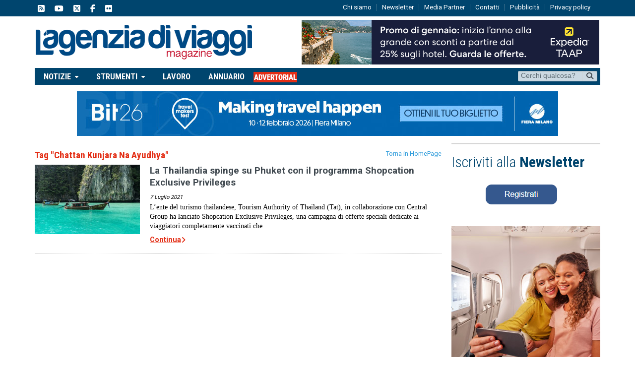

--- FILE ---
content_type: text/html; charset=utf-8
request_url: https://www.google.com/recaptcha/api2/aframe
body_size: 185
content:
<!DOCTYPE HTML><html><head><meta http-equiv="content-type" content="text/html; charset=UTF-8"></head><body><script nonce="UDva--X8XPxXRY6XbGre8g">/** Anti-fraud and anti-abuse applications only. See google.com/recaptcha */ try{var clients={'sodar':'https://pagead2.googlesyndication.com/pagead/sodar?'};window.addEventListener("message",function(a){try{if(a.source===window.parent){var b=JSON.parse(a.data);var c=clients[b['id']];if(c){var d=document.createElement('img');d.src=c+b['params']+'&rc='+(localStorage.getItem("rc::a")?sessionStorage.getItem("rc::b"):"");window.document.body.appendChild(d);sessionStorage.setItem("rc::e",parseInt(sessionStorage.getItem("rc::e")||0)+1);localStorage.setItem("rc::h",'1768930434308');}}}catch(b){}});window.parent.postMessage("_grecaptcha_ready", "*");}catch(b){}</script></body></html>